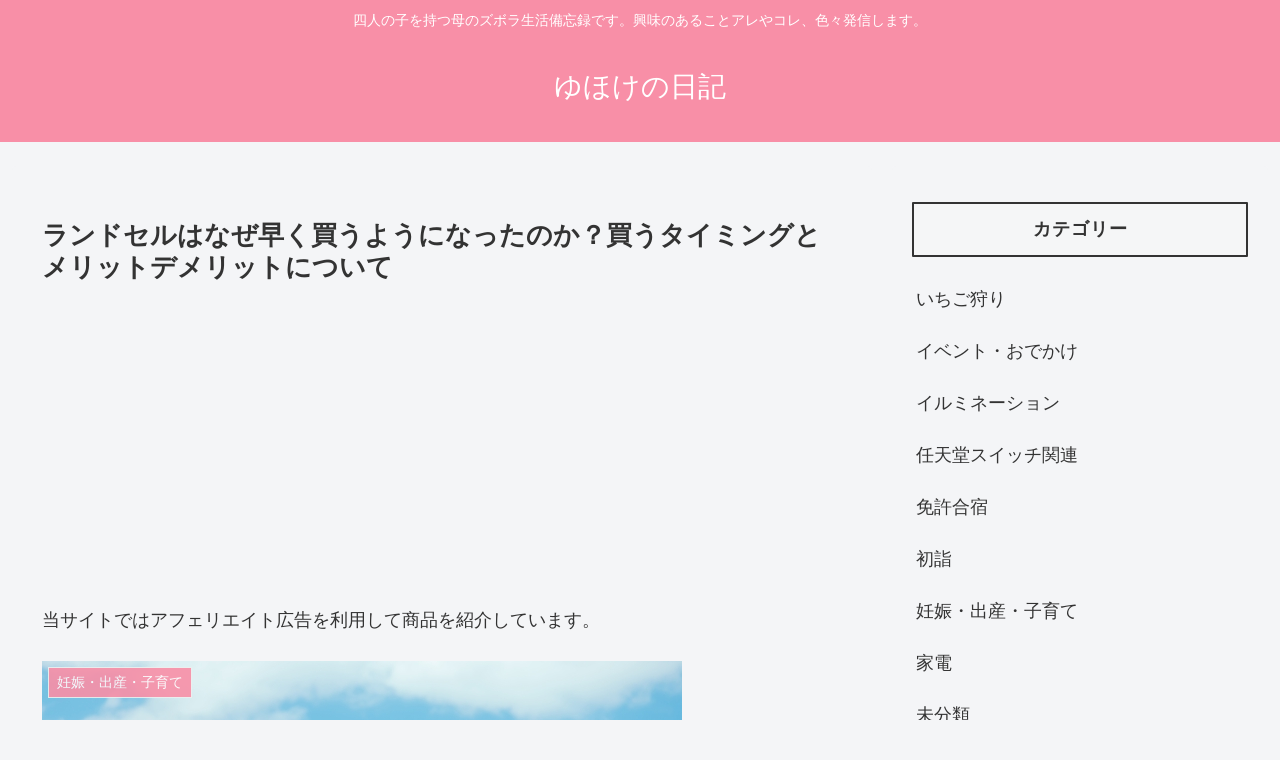

--- FILE ---
content_type: text/html; charset=utf-8
request_url: https://www.google.com/recaptcha/api2/aframe
body_size: 265
content:
<!DOCTYPE HTML><html><head><meta http-equiv="content-type" content="text/html; charset=UTF-8"></head><body><script nonce="In4GI5SzvQ5cLaiOkueOjg">/** Anti-fraud and anti-abuse applications only. See google.com/recaptcha */ try{var clients={'sodar':'https://pagead2.googlesyndication.com/pagead/sodar?'};window.addEventListener("message",function(a){try{if(a.source===window.parent){var b=JSON.parse(a.data);var c=clients[b['id']];if(c){var d=document.createElement('img');d.src=c+b['params']+'&rc='+(localStorage.getItem("rc::a")?sessionStorage.getItem("rc::b"):"");window.document.body.appendChild(d);sessionStorage.setItem("rc::e",parseInt(sessionStorage.getItem("rc::e")||0)+1);localStorage.setItem("rc::h",'1769898941470');}}}catch(b){}});window.parent.postMessage("_grecaptcha_ready", "*");}catch(b){}</script></body></html>

--- FILE ---
content_type: text/javascript
request_url: https://accaii.com/init
body_size: 161
content:
typeof window.accaii.init==='function'?window.accaii.init('9f8f1f33a5c6f787'):0;